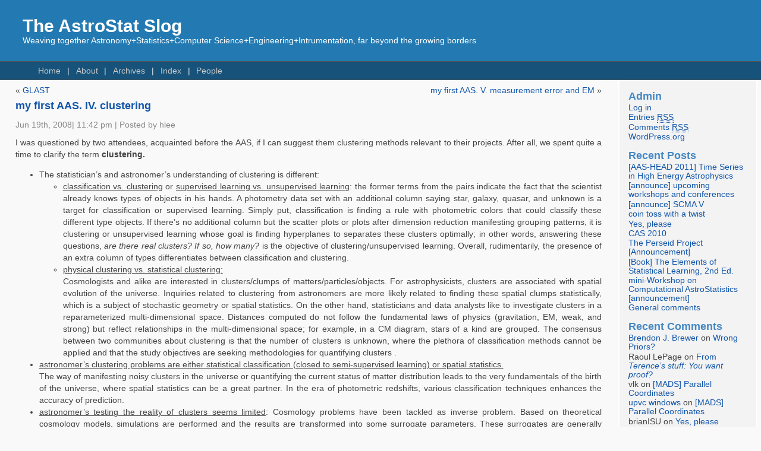

--- FILE ---
content_type: text/html; charset=UTF-8
request_url: https://hea-www.harvard.edu/astrostat/slog/groundtruth.info/AstroStat/slog/2008/my-first-aas-iv-clustering/index.html
body_size: 23802
content:
<!DOCTYPE html PUBLIC "-//W3C//DTD XHTML 1.0 Transitional//EN" "http://www.w3.org/TR/xhtml1/DTD/xhtml1-transitional.dtd">
<html xmlns="http://www.w3.org/1999/xhtml">

<head profile="http://gmpg.org/xfn/11">
<meta http-equiv="Content-Type" content="text/html; charset=UTF-8" />

<title>The AstroStat Slog  &raquo; Blog Archive   &raquo; my first AAS. IV. clustering</title>

<meta name="generator" content="WordPress 3.4" /> <!-- leave this for stats -->

<link rel="stylesheet" href="../../wp-content/themes/fluid-blue-10/style.css" type="text/css" media="screen" />
<link rel="alternate" type="application/rss+xml" title="The AstroStat Slog RSS Feed" href="../../feed/index.html" />
<link rel="pingback" href="../../xmlrpc.php" />

<style type="text/css" media="screen">
</style>

<link rel="alternate" type="application/rss+xml" title="The AstroStat Slog &raquo; my first AAS. IV. clustering Comments Feed" href="feed/index.html" />
<link rel="EditURI" type="application/rsd+xml" title="RSD" href="../../xmlrpc0db0.php?rsd" />
<link rel="wlwmanifest" type="application/wlwmanifest+xml" href="../../wp-includes/wlwmanifest.xml" /> 
<link rel='prev' title='GLAST' href='../glast/index.html' />
<link rel='next' title='my first AAS. V. measurement error and EM' href='../first-aas-measurement-error-and-em/index.html' />
<meta name="generator" content="WordPress 3.4" />
<link rel='canonical' href='index.html' />
<link rel='shortlink' href='../../indexb247.html?p=339' />
		<style type="text/css">
						ol.footnotes li {list-style-type:decimal;}
						ol.footnotes{font-size:0.85em; color:#666666;}		</style>
			<style type="text/css">.recentcomments a{display:inline !important;padding:0 !important;margin:0 !important;}</style>
<style type="text/css">
/* <![CDATA[ */
img.latex { vertical-align: middle; border: none; }
/* ]]> */
</style>
</head>
<body>
<div id="page">
<div id="header">
	<div id="headertitle">
		<h1><a href="http://hea-www.harvard.edu/AstroStat/slog" title="The AstroStat Slog: Weaving together Astronomy+Statistics+Computer Science+Engineering+Intrumentation, far beyond the growing borders">The AstroStat Slog</a></h1>
		<p>Weaving together Astronomy+Statistics+Computer Science+Engineering+Intrumentation, far beyond the growing borders</p>
	</div> 
	<!-- Search box (If you prefer having search form as a sidebar widget, remove this block) -->
	<div class="search">
	</div> 
	<!-- Search ends here-->
		
</div>

<!--<img src="http://localhost/wp/wp-content/themes/images/clouds.jpg" />-->
<div id="hmenu">
<ul>
	<li class="hmenu1"><a href="http://hea-www.harvard.edu/AstroStat/slog">Home</a></li>
	<li class="page_item page-item-7"><a href="../../about/index.html">About</a></li>
<li class="page_item page-item-46"><a href="../../archive/index.html">Archives</a></li>
<li class="page_item page-item-45 current_page_parent"><a href="../../index/index.html">Index</a></li>
<li class="page_item page-item-5"><a href="../../people/index.html">People</a></li>
<!--?php wp_list_bookmarks('title_li=&categorize=0') ?-->
</ul>
</div>
<div id="wrapper">

	<div id="content">

			
		<div class="navigation">
			<div class="alignleft">&laquo; <a href="../glast/index.html" rel="prev">GLAST</a></div>
			<div class="alignright"><a href="../first-aas-measurement-error-and-em/index.html" rel="next">my first AAS. V. measurement error and EM</a> &raquo;</div>
		</div>

		<div class="post" id="post-339">
			<h4 class="posttitle"><a href="index.html" rel="bookmark" title="Permanent Link to my first AAS. IV. clustering">my first AAS. IV. clustering</a></h4>
			<div class="postmetadata"> Jun 19th, 2008|  11:42 pm |  Posted by hlee </div>
			<div class="postentry">
				<p>I was questioned by two attendees, acquainted before the AAS, if I can suggest them clustering methods relevant to their projects. After all, we spent quite a time to clarify the term <strong>clustering.</strong> <span id="more-339"></span></p>
<ul>
<li> The statistician&#8217;s and astronomer&#8217;s understanding of clustering is different:
<ul>
<li> <u>classification vs. clustering</u> or <u>supervised learning vs. unsupervised learning</u>: the former terms from the pairs indicate the fact that the scientist already knows types of objects in his hands. A photometry data set with an additional column saying star, galaxy, quasar, and unknown is a target for classification or supervised learning. Simply put, classification is finding a rule with photometric colors that could classify these different type objects. If there&#8217;s no additional column but the scatter plots or plots after dimension reduction manifesting grouping patterns, it is clustering or unsupervised learning whose goal is finding hyperplanes to separates these clusters optimally; in other words, answering these questions, <i>are there real clusters? If so, how many?</i> is the objective of clustering/unsupervised learning. Overall, rudimentarily, the presence of an extra column of types differentiates between classification and clustering. </li>
<li> <u>physical clustering vs. statistical clustering:</u><br />
Cosmologists and alike are interested in clusters/clumps of matters/particles/objects. For astrophysicists, clusters are associated with spatial evolution of the universe. Inquiries related to clustering from astronomers are more likely related to finding these spatial clumps statistically, which is a subject of stochastic geometry or spatial statistics. On the other hand, statisticians and data analysts like to investigate clusters in a reparameterized multi-dimensional space. Distances computed do not follow the fundamental laws of physics (gravitation, EM, weak, and strong) but reflect relationships in the multi-dimensional space; for example, in a CM diagram, stars of a kind are grouped. The consensus between two communities about clustering is that the number of clusters is unknown, where the plethora of classification methods cannot be applied and that the study objectives are seeking methodologies for quantifying clusters .</li>
</ul>
</li>
<li><u>astronomer&#8217;s clustering problems are either statistical classification (closed to semi-supervised learning) or spatial statistics.</u><br />
The way of manifesting noisy clusters in the universe or quantifying the current status of matter distribution leads to the very fundamentals of the birth of the universe, where spatial statistics can be a great partner. In the era of photometric redshifts, various classification techniques enhances the accuracy of prediction.
</li>
<li><u>astronomer&#8217;s testing the reality of clusters seems limited</u>:  Cosmology problems have been tackled as inverse problem. Based on theoretical cosmology models, simulations are performed and the results are transformed into some surrogate parameters. These surrogates are generally represented by some smooth curves or straight lines in a plot where observations made their debut as points with bidirectional error bars (so called measurement errors). The judgment about the cosmological model under the test happens by a simple regression (correlation) or eyes on these observed data points. If observations and a curve from a cosmological model presented in a 2D plot match well, the given cosmological model is confirmed in the conclusion section. Personally, this procedure of testing cosmological models to account for clusters of the universe can be developed in a more statistically rigorous fashion instead of matching straight lines.
</li>
<li><u>Challenges to statisticians in astronomy, <strong>measurement errors</strong>:</u> In (statistical) learning, I believe, there has been no standard procedure to account for astronomers&#8217; measurement errors into modeling. I think measurements errors are, in general, ignored because systematics errors are not recognized in statistics. On the other hand, in astronomy, measurement errors accompanying data, are a very crucial piece of information, particularly for verifying the significance of the observations. Often this measurement errors became denominator in the &#967<sup>2</sup> function which is treated as a &#967<sup>2</sup> distribution to get best fits and confidence intervals.</li>
</ul>
<p>Personal lessons from two short discussions at the AAS were <u>more collaboration between statisticians and astronomers to include measurement errors in classification or semi-supervised learning</u> particularly for nowadays when we are enjoying plethora of data sets and <u>moving forward with a better aid from statisticians for testing/verifying the existence of clusters beyond fitting a straight line</u>. </p>
							</div>
	
			<div class="postmetadata">
				<div class="postmetadata">
                                        Tags: <a href="../../tag/classification/index.html" rel="tag">Classification</a>, <a href="../../tag/clustering/index.html" rel="tag">clustering</a>, <a href="../../tag/cosmology/index.html" rel="tag">cosmology</a>, <a href="../../tag/spatial-statistics/index.html" rel="tag">spatial statistics</a>, <a href="../../tag/supervised-learning/index.html" rel="tag">supervised learning</a>, <a href="../../tag/test/index.html" rel="tag">test</a>, <a href="../../tag/unsupervised-learning/index.html" rel="tag">unsupervised learning</a><br />				         Category: <a href="../../category/cross-cultural/index.html" title="View all posts in Cross-Cultural" rel="category tag">Cross-Cultural</a>, <a href="../../category/jargon/index.html" title="View all posts in Jargon" rel="category tag">Jargon</a>					&nbsp;|&nbsp;&nbsp;<a href="#respond">Comment</a> (<a href='feed/index.html'>RSS</a>)					&nbsp;|&nbsp;&nbsp;<a href="trackback/index.html" rel="trackback">Trackback</a>									 </div>
			</div>
		</div>
	
<!-- You can start editing here. -->

<div id="comments">

			<!-- If comments are open, but there are no comments. -->

	 

<h5 id="respond">Leave a comment</h5>



</div>

	
	</div>

<div id="sidebar">
<ul>
<li id="meta-2" class="widget widget_meta"><h2 class="widgettitle">Admin</h2>
			<ul>
						<li><a href="../../wp-login.html">Log in</a></li>
			<li><a href="../../feed/index.html" title="Syndicate this site using RSS 2.0">Entries <abbr title="Really Simple Syndication">RSS</abbr></a></li>
			<li><a href="../../comments/feed/index.html" title="The latest comments to all posts in RSS">Comments <abbr title="Really Simple Syndication">RSS</abbr></a></li>
			<li><a href="http://wordpress.org/" title="Powered by WordPress, state-of-the-art semantic personal publishing platform.">WordPress.org</a></li>
						</ul>
</li>
		<li id="recent-posts-2" class="widget widget_recent_entries">		<h2 class="widgettitle">Recent Posts</h2>
		<ul>
				<li><a href="../../2011/head2011/index.html" title="[AAS-HEAD 2011] Time Series in High Energy Astrophysics">[AAS-HEAD 2011] Time Series in High Energy Astrophysics</a></li>
				<li><a href="../../2011/announce-upcoming-workshops-and-conferences/index.html" title="[announce] upcoming workshops and conferences">[announce] upcoming workshops and conferences</a></li>
				<li><a href="../../2011/announce-scma-v/index.html" title="[announce] SCMA V">[announce] SCMA V</a></li>
				<li><a href="../../2010/coin-toss-with-a-twist/index.html" title="coin toss with a twist">coin toss with a twist</a></li>
				<li><a href="../../2010/yes-please/index.html" title="Yes, please">Yes, please</a></li>
				<li><a href="../../2010/cas-2010/index.html" title="CAS 2010">CAS 2010</a></li>
				<li><a href="../../2010/perseid-project/index.html" title="The Perseid Project [Announcement]">The Perseid Project [Announcement]</a></li>
				<li><a href="../../2010/book-the-elements-of-statistical-learning-2nd-ed/index.html" title="[Book] The Elements of Statistical Learning, 2nd Ed.">[Book] The Elements of Statistical Learning, 2nd Ed.</a></li>
				<li><a href="../../2010/workshop-aug2010/index.html" title="mini-Workshop on Computational AstroStatistics [announcement]">mini-Workshop on Computational AstroStatistics [announcement]</a></li>
				<li><a href="../../2010/general-comments/index.html" title="General comments">General comments</a></li>
				</ul>
		</li>
<li id="recent-comments-2" class="widget widget_recent_comments"><h2 class="widgettitle">Recent Comments</h2>
<ul id="recentcomments"><li class="recentcomments"><a href='http://web.physics.ucsb.edu/~brewer/' rel='external nofollow' class='url'>Brendon J. Brewer</a> on <a href="../../2007/wrong-priors/comment-page-1/index.html#comment-1069">Wrong Priors?</a></li><li class="recentcomments">Raoul LePage on <a href="../../2009/from-terences-stuff-you-want-proof/comment-page-1/index.html#comment-1046">From <i>Terence&#8217;s stuff: You want proof?</i></a></li><li class="recentcomments">vlk on <a href="../../2009/mads-parallel-coordinate/comment-page-1/index.html#comment-1020">[MADS] Parallel Coordinates</a></li><li class="recentcomments"><a href='http://hubpages.com/hub/UPVc-Window-windows' rel='external nofollow' class='url'>upvc windows</a> on <a href="../../2009/mads-parallel-coordinate/comment-page-1/index.html#comment-1019">[MADS] Parallel Coordinates</a></li><li class="recentcomments">brianISU on <a href="../../2010/yes-please/comment-page-1/index.html#comment-1017">Yes, please</a></li><li class="recentcomments">chasc on <a href="../../about/comment-page-1/index.html#comment-1016">About</a></li><li class="recentcomments">Ali on <a href="../../about/comment-page-1/index.html#comment-1015">About</a></li><li class="recentcomments">Gus on <a href="../../about/comment-page-1/index.html#comment-978">About</a></li><li class="recentcomments">vlk on <a href="../../2010/sherpa-cheat-sheet/comment-page-1/index.html#comment-970">Everybody needs crampons</a></li><li class="recentcomments"><a href='http://hea-www.harvard.edu/~dburke/' rel='external nofollow' class='url'>Doug Burke</a> on <a href="../../2010/sherpa-cheat-sheet/comment-page-1/index.html#comment-969">Everybody needs crampons</a></li><li class="recentcomments"><a href='http://isi.cbs.nl/COMM/AstroStat/index.htm' rel='external nofollow' class='url'>Joseph Hilbe</a> on <a href="../../2010/jobs-postdoc-position-ucberkeley/comment-page-1/index.html#comment-947">[Jobs] postdoc position at UC Berkeley</a></li><li class="recentcomments"><a href='http://www.math.tau.ac.il/~aiisreal/' rel='external nofollow' class='url'>Alfred Inselberg</a> on <a href="../../2009/mads-parallel-coordinate/comment-page-1/index.html#comment-946">[MADS] Parallel Coordinates</a></li><li class="recentcomments"><a href='http://isi.cbs.nl/COMM/AstroStat/index.htm' rel='external nofollow' class='url'>Joseph Hilbe</a> on <a href="../astrostatistics-school-in-india/comment-page-1/index.html#comment-944">AstroStatistics School in India</a></li><li class="recentcomments">nestor on <a href="../../people/comment-page-1/index.html#comment-942">People</a></li><li class="recentcomments">hlee on <a href="../../2009/do-people-use-fortran/comment-page-1/index.html#comment-941">Do people use Fortran?</a></li></ul></li>
<li id="category-cloud" class="widget widget_catcloud"><h2 class="widgettitle">Category Cloud</h2>
<p class="catcloud" style="text-align:left;">
<a href="../../category/algorithms/index.html" title="62 posts filed under Algorithms" style="font-size:115%">Algorithms</a> 
<a href="../../category/arxiv-papers/index.html" title="154 posts filed under arXiv" style="font-size:151%">arXiv</a> 
<a href="../../category/astro/index.html" title="112 posts filed under Astro" style="font-size:134%">Astro</a> 
<a href="../../category/bad-astrostat/index.html" title="18 posts filed under Bad AstroStat" style="font-size:98%">Bad AstroStat</a> 
<a href="../../category/statistics/bayesian/index.html" title="42 posts filed under Bayesian" style="font-size:107%">Bayesian</a> 
<a href="../../category/chasc/index.html" title="16 posts filed under CHASC" style="font-size:97%">CHASC</a> 
<a href="../../category/cross-cultural/index.html" title="115 posts filed under Cross-Cultural" style="font-size:136%">Cross-Cultural</a> 
<a href="../../category/data-processing/index.html" title="84 posts filed under Data Processing" style="font-size:123%">Data Processing</a> 
<a href="../../category/statistics/fitting/index.html" title="46 posts filed under Fitting" style="font-size:109%">Fitting</a> 
<a href="../../category/statistics/frequentist/index.html" title="46 posts filed under Frequentist" style="font-size:109%">Frequentist</a> 
<a href="../../category/astro/galaxies/index.html" title="10 posts filed under Galaxies" style="font-size:94%">Galaxies</a> 
<a href="../../category/astro/high-energy/gamma-ray/index.html" title="14 posts filed under gamma-ray" style="font-size:96%">gamma-ray</a> 
<a href="../../category/astro/high-energy/index.html" title="26 posts filed under High-Energy" style="font-size:101%">High-Energy</a> 
<a href="../../category/imaging/index.html" title="34 posts filed under Imaging" style="font-size:104%">Imaging</a> 
<a href="../../category/jargon/index.html" title="93 posts filed under Jargon" style="font-size:127%">Jargon</a> 
<a href="../../category/job/index.html" title="2 posts filed under Job" style="font-size:91%">Job</a> 
<a href="../../category/programming-languages/index.html" title="17 posts filed under Languages" style="font-size:97%">Languages</a> 
<a href="../../category/statistics/mc/index.html" title="7 posts filed under MC" style="font-size:93%">MC</a> 
<a href="../../category/statistics/mc/mcmc/index.html" title="23 posts filed under MCMC" style="font-size:100%">MCMC</a> 
<a href="../../category/meta/index.html" title="5 posts filed under Meta" style="font-size:92%">Meta</a> 
<a href="../../category/statistics/methods/index.html" title="65 posts filed under Methods" style="font-size:116%">Methods</a> 
<a href="../../category/misc/index.html" title="76 posts filed under Misc" style="font-size:120%">Misc</a> 
<a href="../../category/news/index.html" title="69 posts filed under News" style="font-size:118%">News</a> 
<a href="../../category/nuggets/index.html" title="1 posts filed under Nuggets" style="font-size:91%">Nuggets</a> 
<a href="../../category/astro/objects/index.html" title="17 posts filed under Objects" style="font-size:97%">Objects</a> 
<a href="../../category/astro/optical/index.html" title="10 posts filed under Optical" style="font-size:94%">Optical</a> 
<a href="../../category/astro/physics/index.html" title="15 posts filed under Physics" style="font-size:96%">Physics</a> 
<a href="../../category/quotes/index.html" title="72 posts filed under Quotes" style="font-size:119%">Quotes</a> 
<a href="../../category/spectral/index.html" title="27 posts filed under Spectral" style="font-size:101%">Spectral</a> 
<a href="../../category/astro/stars/index.html" title="19 posts filed under Stars" style="font-size:98%">Stars</a> 
<a href="../../category/statistics/index.html" title="134 posts filed under Stat" style="font-size:143%">Stat</a> 
<a href="../../category/timing/index.html" title="13 posts filed under Timing" style="font-size:96%">Timing</a> 
<a href="../../category/uncertainty/index.html" title="54 posts filed under Uncertainty" style="font-size:112%">Uncertainty</a> 
<a href="../../category/astro/high-energy/x-ray/index.html" title="19 posts filed under X-ray" style="font-size:98%">X-ray</a> </p></li>
<li id="linkcat-2" class="widget widget_links"><h2 class="widgettitle">Blogroll</h2>

	<ul class='xoxo blogroll'>
<li><a href="http://www.stat.columbia.edu/~gelman/blog/" title="Statistical Modeling, Causal Inference, and Social Science">Andrew Gelman</a></li>
<li><a href="http://www.strudel.org.uk/blog/astro/index.shtml" title="Astronomy Blog based in UK">AstronomyBlog</a></li>
<li><a href="http://www.badastronomy.com/">BadAstronomy</a></li>
<li><a href="http://chandra.harvard.edu/blog/">Chandra Blog</a></li>
<li><a href="http://hunch.net/" title="Machine Learning (Theory)">ML Theory</a></li>
<li><a href="http://www.planetary.org/blog/" title="Planetary Society">PlanetarySociety</a></li>
<li><a href="http://pysherpa.blogspot.com/" title="Sherpa tidbits" target="_blank">pySherpa</a></li>
<li><a href="http://realclimate.org/" title="Climate Science from Climate Scientists">RealClimate</a></li>
<li><a href="http://andyxl.wordpress.com/" title="The Universe, the Internet, and Academic Life">The e-Astronomer</a></li>
<li><a href="http://terrytao.wordpress.com/" title="Updates on my research and expository papers, discussion of open problems, and other maths-related topics. By Terence Tao">What&#8217;s new</a></li>

	</ul>
</li>

<li id="linkcat-37" class="widget widget_links"><h2 class="widgettitle">Links</h2>

	<ul class='xoxo blogroll'>
<li><a href="http://adsabs.harvard.edu/abstract_service.html" title="Astrophysics Data System Abstract service">ADS</a></li>
<li><a href="http://astrostatistics.psu.edu/" title="Center for AstroStatistics at Penn State">CAST at PSU</a></li>
<li><a href="http://chandra.harvard.edu/photo/chronological.html" title="Chandra Images by Date">Chandra Images</a></li>
<li><a href="http://astro.u-strasbg.fr/~fmurtagh/mda-sw/" title="Fionn Murtagh&#8217;s Multivariate Data Analysis Software and Resources">Fionn Murtagh&#8217;s MDASR</a></li>
<li><a href="http://inference.astro.cornell.edu/" title="as the name says, it&#8217;s a python package">import inference</a></li>
<li><a href="http://www.ivoa.net/" title="International Virtual Observatory Alliance">IVOA</a></li>
<li><a href="http://www.practicalastroinformatics.org/">Practical Astroinformatics</a></li>
<li><a href="http://pysherpa.blogspot.com/" title="Sherpa tidbits" target="_blank">pySherpa</a></li>
<li><a href="http://www.samsi.info/programs/2005astroprogram.shtml" title="Links to many astrostatistics related works during spring 06.">SAMSI AstroStat Prog.</a></li>
<li><a href="http://www.pa.msu.edu/people/linnemann/stat_resources.html" title="resources collected by Jim Linnemann">Stat S/W Resources</a></li>
<li><a href="http://statpages.org/" title="Web Pages that Perform Statistical Calculations!">StatPages.net</a></li>
<li><a href="http://www.astro.cornell.edu/staff/loredo/" title="Bayesian Inference for the Physical Sciences">Tom Loredo&#8217;s BIPS</a></li>
<li><a href="http://astrostatistics.psu.edu/cgi-bin/VOStatBeta1/stats1.cgi" title="Statistical Analysis for the Virtual Observatory">VOStat</a></li>

	</ul>
</li>

		</ul>
	</div>

</div> <!-- wrapper -->
<div id="footer">
	<a href="../../feed/index.html">Entries (RSS)</a> and <a href="../../comments/feed/index.html">Comments (RSS)</a>. Valid <a href="http://validator.w3.org/check/referer" title="This page validates as XHTML 1.0 Transitional"><abbr title="eXtensible HyperText Markup Language">XHTML</abbr></a> and <a href="http://jigsaw.w3.org/css-validator/check/referer"><abbr title="Cascading Style Sheets">CSS</abbr></a>.
	Powered by <a href="http://wordpress.org/" title="Powered by WordPress.">WordPress</a> and <a href="http://srinig.com/wordpress-themes/fluid-blue/">Fluid Blue theme</a>.<br />
	</div>
</div> <!-- page -->
<script type="text/javascript">
var gaJsHost = (("https:" == document.location.protocol) ? "https://ssl." : "http://www.");
document.write(unescape("%3Cscript src='" + gaJsHost + "google-analytics.com/ga.js' type='text/javascript'%3E%3C/script%3E"));
</script>
<script type="text/javascript">
var pageTracker = _gat._getTracker("UA-2957770-1");
pageTracker._initData();
pageTracker._trackPageview();
</script>
</body>

<!-- Mirrored from groundtruth.info/AstroStat/slog/2008/my-first-aas-iv-clustering/ by HTTrack Website Copier/3.x [XR&CO'2010], Sun, 29 Jul 2012 00:47:58 GMT -->
<!-- Added by HTTrack --><meta http-equiv="content-type" content="text/html;charset=UTF-8" /><!-- /Added by HTTrack -->
</html>
	
